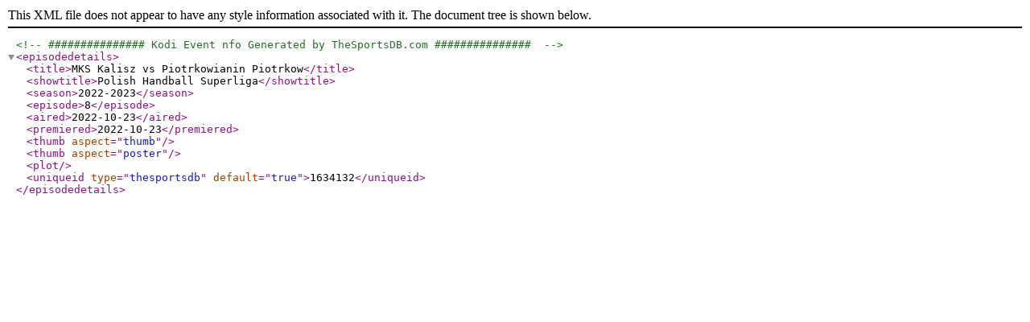

--- FILE ---
content_type: application/xml
request_url: https://www.thesportsdb.com/nfo.php?id=1634132
body_size: -152
content:
<!DOCTYPE html>

<!--############### Kodi Event nfo Generated by TheSportsDB.com ############### -->
				
				<episodedetails>
				     <title>MKS Kalisz vs Piotrkowianin Piotrkow</title>
				     <showtitle>Polish Handball Superliga</showtitle>
				     <season>2022-2023</season>
				     <episode>8</episode>
				     <aired>2022-10-23</aired>
				     <premiered>2022-10-23</premiered>
				     <thumb aspect="thumb"></thumb>
				     <thumb aspect="poster"></thumb>
				     <plot></plot>
				     <uniqueid type="thesportsdb" default="true">1634132</uniqueid>
				</episodedetails>